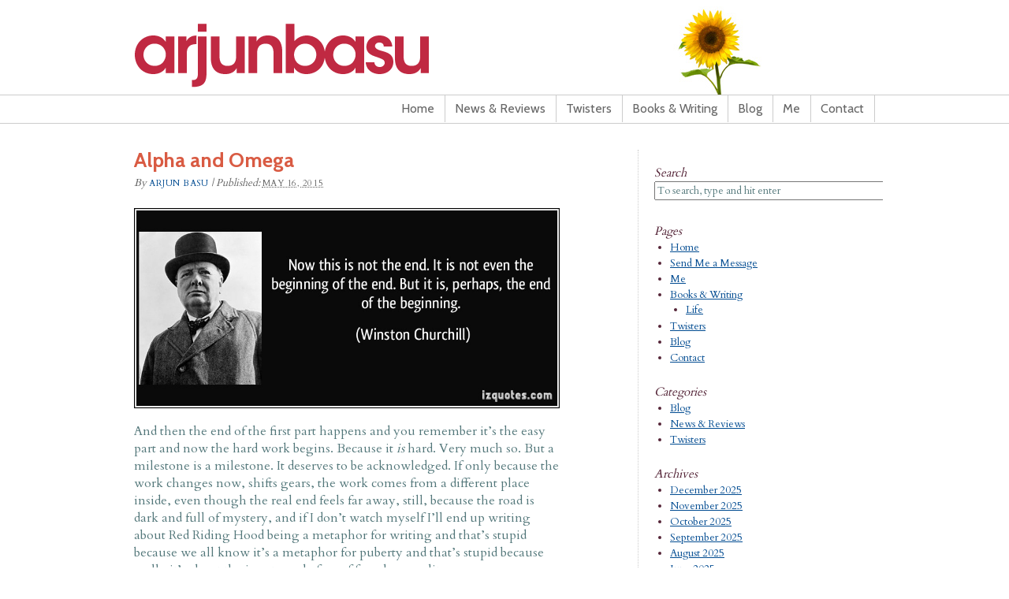

--- FILE ---
content_type: text/html; charset=UTF-8
request_url: https://arjunbasu.com/archives/alpha-and-omega
body_size: 44516
content:
<!DOCTYPE html PUBLIC "-//W3C//DTD XHTML 1.0 Transitional//EN" "http://www.w3.org/TR/xhtml1/DTD/xhtml1-transitional.dtd">
<html xmlns="http://www.w3.org/1999/xhtml" lang="en-US">
<head profile="http://gmpg.org/xfn/11">
<title>Alpha and Omega &raquo; Arjun Basu</title>
<meta http-equiv="Content-Type" content="text/html; charset=UTF-8" />
<meta name="robots" content="index,follow" />
<link rel="alternate" type="application/rss+xml" href="https://arjunbasu.com/feed" title="Arjun Basu Posts RSS feed" />
<link rel="alternate" type="application/rss+xml" href="https://arjunbasu.com/comments/feed" title="Arjun Basu Comments RSS feed" />
<link rel="pingback" href="https://arjunbasu.com/xmlrpc.php" />
<meta name='robots' content='max-image-preview:large' />
<link rel="alternate" type="application/rss+xml" title="Arjun Basu &raquo; Feed" href="https://arjunbasu.com/feed" />
<link rel="alternate" type="application/rss+xml" title="Arjun Basu &raquo; Comments Feed" href="https://arjunbasu.com/comments/feed" />
<link rel="alternate" type="application/rss+xml" title="Arjun Basu &raquo; Alpha and Omega Comments Feed" href="https://arjunbasu.com/archives/alpha-and-omega/feed" />
<link rel="alternate" title="oEmbed (JSON)" type="application/json+oembed" href="https://arjunbasu.com/wp-json/oembed/1.0/embed?url=https%3A%2F%2Farjunbasu.com%2Farchives%2Falpha-and-omega" />
<link rel="alternate" title="oEmbed (XML)" type="text/xml+oembed" href="https://arjunbasu.com/wp-json/oembed/1.0/embed?url=https%3A%2F%2Farjunbasu.com%2Farchives%2Falpha-and-omega&#038;format=xml" />
<style id='wp-img-auto-sizes-contain-inline-css' type='text/css'>
img:is([sizes=auto i],[sizes^="auto," i]){contain-intrinsic-size:3000px 1500px}
/*# sourceURL=wp-img-auto-sizes-contain-inline-css */
</style>
<link rel='stylesheet' id='thematic_style-css' href='https://arjunbasu.com/wp-content/themes/arjun_v1/style.css?ver=6.9' type='text/css' media='all' />
<style id='wp-emoji-styles-inline-css' type='text/css'>

	img.wp-smiley, img.emoji {
		display: inline !important;
		border: none !important;
		box-shadow: none !important;
		height: 1em !important;
		width: 1em !important;
		margin: 0 0.07em !important;
		vertical-align: -0.1em !important;
		background: none !important;
		padding: 0 !important;
	}
/*# sourceURL=wp-emoji-styles-inline-css */
</style>
<style id='wp-block-library-inline-css' type='text/css'>
:root{--wp-block-synced-color:#7a00df;--wp-block-synced-color--rgb:122,0,223;--wp-bound-block-color:var(--wp-block-synced-color);--wp-editor-canvas-background:#ddd;--wp-admin-theme-color:#007cba;--wp-admin-theme-color--rgb:0,124,186;--wp-admin-theme-color-darker-10:#006ba1;--wp-admin-theme-color-darker-10--rgb:0,107,160.5;--wp-admin-theme-color-darker-20:#005a87;--wp-admin-theme-color-darker-20--rgb:0,90,135;--wp-admin-border-width-focus:2px}@media (min-resolution:192dpi){:root{--wp-admin-border-width-focus:1.5px}}.wp-element-button{cursor:pointer}:root .has-very-light-gray-background-color{background-color:#eee}:root .has-very-dark-gray-background-color{background-color:#313131}:root .has-very-light-gray-color{color:#eee}:root .has-very-dark-gray-color{color:#313131}:root .has-vivid-green-cyan-to-vivid-cyan-blue-gradient-background{background:linear-gradient(135deg,#00d084,#0693e3)}:root .has-purple-crush-gradient-background{background:linear-gradient(135deg,#34e2e4,#4721fb 50%,#ab1dfe)}:root .has-hazy-dawn-gradient-background{background:linear-gradient(135deg,#faaca8,#dad0ec)}:root .has-subdued-olive-gradient-background{background:linear-gradient(135deg,#fafae1,#67a671)}:root .has-atomic-cream-gradient-background{background:linear-gradient(135deg,#fdd79a,#004a59)}:root .has-nightshade-gradient-background{background:linear-gradient(135deg,#330968,#31cdcf)}:root .has-midnight-gradient-background{background:linear-gradient(135deg,#020381,#2874fc)}:root{--wp--preset--font-size--normal:16px;--wp--preset--font-size--huge:42px}.has-regular-font-size{font-size:1em}.has-larger-font-size{font-size:2.625em}.has-normal-font-size{font-size:var(--wp--preset--font-size--normal)}.has-huge-font-size{font-size:var(--wp--preset--font-size--huge)}.has-text-align-center{text-align:center}.has-text-align-left{text-align:left}.has-text-align-right{text-align:right}.has-fit-text{white-space:nowrap!important}#end-resizable-editor-section{display:none}.aligncenter{clear:both}.items-justified-left{justify-content:flex-start}.items-justified-center{justify-content:center}.items-justified-right{justify-content:flex-end}.items-justified-space-between{justify-content:space-between}.screen-reader-text{border:0;clip-path:inset(50%);height:1px;margin:-1px;overflow:hidden;padding:0;position:absolute;width:1px;word-wrap:normal!important}.screen-reader-text:focus{background-color:#ddd;clip-path:none;color:#444;display:block;font-size:1em;height:auto;left:5px;line-height:normal;padding:15px 23px 14px;text-decoration:none;top:5px;width:auto;z-index:100000}html :where(.has-border-color){border-style:solid}html :where([style*=border-top-color]){border-top-style:solid}html :where([style*=border-right-color]){border-right-style:solid}html :where([style*=border-bottom-color]){border-bottom-style:solid}html :where([style*=border-left-color]){border-left-style:solid}html :where([style*=border-width]){border-style:solid}html :where([style*=border-top-width]){border-top-style:solid}html :where([style*=border-right-width]){border-right-style:solid}html :where([style*=border-bottom-width]){border-bottom-style:solid}html :where([style*=border-left-width]){border-left-style:solid}html :where(img[class*=wp-image-]){height:auto;max-width:100%}:where(figure){margin:0 0 1em}html :where(.is-position-sticky){--wp-admin--admin-bar--position-offset:var(--wp-admin--admin-bar--height,0px)}@media screen and (max-width:600px){html :where(.is-position-sticky){--wp-admin--admin-bar--position-offset:0px}}

/*# sourceURL=wp-block-library-inline-css */
</style><style id='global-styles-inline-css' type='text/css'>
:root{--wp--preset--aspect-ratio--square: 1;--wp--preset--aspect-ratio--4-3: 4/3;--wp--preset--aspect-ratio--3-4: 3/4;--wp--preset--aspect-ratio--3-2: 3/2;--wp--preset--aspect-ratio--2-3: 2/3;--wp--preset--aspect-ratio--16-9: 16/9;--wp--preset--aspect-ratio--9-16: 9/16;--wp--preset--color--black: #000000;--wp--preset--color--cyan-bluish-gray: #abb8c3;--wp--preset--color--white: #ffffff;--wp--preset--color--pale-pink: #f78da7;--wp--preset--color--vivid-red: #cf2e2e;--wp--preset--color--luminous-vivid-orange: #ff6900;--wp--preset--color--luminous-vivid-amber: #fcb900;--wp--preset--color--light-green-cyan: #7bdcb5;--wp--preset--color--vivid-green-cyan: #00d084;--wp--preset--color--pale-cyan-blue: #8ed1fc;--wp--preset--color--vivid-cyan-blue: #0693e3;--wp--preset--color--vivid-purple: #9b51e0;--wp--preset--gradient--vivid-cyan-blue-to-vivid-purple: linear-gradient(135deg,rgb(6,147,227) 0%,rgb(155,81,224) 100%);--wp--preset--gradient--light-green-cyan-to-vivid-green-cyan: linear-gradient(135deg,rgb(122,220,180) 0%,rgb(0,208,130) 100%);--wp--preset--gradient--luminous-vivid-amber-to-luminous-vivid-orange: linear-gradient(135deg,rgb(252,185,0) 0%,rgb(255,105,0) 100%);--wp--preset--gradient--luminous-vivid-orange-to-vivid-red: linear-gradient(135deg,rgb(255,105,0) 0%,rgb(207,46,46) 100%);--wp--preset--gradient--very-light-gray-to-cyan-bluish-gray: linear-gradient(135deg,rgb(238,238,238) 0%,rgb(169,184,195) 100%);--wp--preset--gradient--cool-to-warm-spectrum: linear-gradient(135deg,rgb(74,234,220) 0%,rgb(151,120,209) 20%,rgb(207,42,186) 40%,rgb(238,44,130) 60%,rgb(251,105,98) 80%,rgb(254,248,76) 100%);--wp--preset--gradient--blush-light-purple: linear-gradient(135deg,rgb(255,206,236) 0%,rgb(152,150,240) 100%);--wp--preset--gradient--blush-bordeaux: linear-gradient(135deg,rgb(254,205,165) 0%,rgb(254,45,45) 50%,rgb(107,0,62) 100%);--wp--preset--gradient--luminous-dusk: linear-gradient(135deg,rgb(255,203,112) 0%,rgb(199,81,192) 50%,rgb(65,88,208) 100%);--wp--preset--gradient--pale-ocean: linear-gradient(135deg,rgb(255,245,203) 0%,rgb(182,227,212) 50%,rgb(51,167,181) 100%);--wp--preset--gradient--electric-grass: linear-gradient(135deg,rgb(202,248,128) 0%,rgb(113,206,126) 100%);--wp--preset--gradient--midnight: linear-gradient(135deg,rgb(2,3,129) 0%,rgb(40,116,252) 100%);--wp--preset--font-size--small: 13px;--wp--preset--font-size--medium: 20px;--wp--preset--font-size--large: 36px;--wp--preset--font-size--x-large: 42px;--wp--preset--spacing--20: 0.44rem;--wp--preset--spacing--30: 0.67rem;--wp--preset--spacing--40: 1rem;--wp--preset--spacing--50: 1.5rem;--wp--preset--spacing--60: 2.25rem;--wp--preset--spacing--70: 3.38rem;--wp--preset--spacing--80: 5.06rem;--wp--preset--shadow--natural: 6px 6px 9px rgba(0, 0, 0, 0.2);--wp--preset--shadow--deep: 12px 12px 50px rgba(0, 0, 0, 0.4);--wp--preset--shadow--sharp: 6px 6px 0px rgba(0, 0, 0, 0.2);--wp--preset--shadow--outlined: 6px 6px 0px -3px rgb(255, 255, 255), 6px 6px rgb(0, 0, 0);--wp--preset--shadow--crisp: 6px 6px 0px rgb(0, 0, 0);}:where(.is-layout-flex){gap: 0.5em;}:where(.is-layout-grid){gap: 0.5em;}body .is-layout-flex{display: flex;}.is-layout-flex{flex-wrap: wrap;align-items: center;}.is-layout-flex > :is(*, div){margin: 0;}body .is-layout-grid{display: grid;}.is-layout-grid > :is(*, div){margin: 0;}:where(.wp-block-columns.is-layout-flex){gap: 2em;}:where(.wp-block-columns.is-layout-grid){gap: 2em;}:where(.wp-block-post-template.is-layout-flex){gap: 1.25em;}:where(.wp-block-post-template.is-layout-grid){gap: 1.25em;}.has-black-color{color: var(--wp--preset--color--black) !important;}.has-cyan-bluish-gray-color{color: var(--wp--preset--color--cyan-bluish-gray) !important;}.has-white-color{color: var(--wp--preset--color--white) !important;}.has-pale-pink-color{color: var(--wp--preset--color--pale-pink) !important;}.has-vivid-red-color{color: var(--wp--preset--color--vivid-red) !important;}.has-luminous-vivid-orange-color{color: var(--wp--preset--color--luminous-vivid-orange) !important;}.has-luminous-vivid-amber-color{color: var(--wp--preset--color--luminous-vivid-amber) !important;}.has-light-green-cyan-color{color: var(--wp--preset--color--light-green-cyan) !important;}.has-vivid-green-cyan-color{color: var(--wp--preset--color--vivid-green-cyan) !important;}.has-pale-cyan-blue-color{color: var(--wp--preset--color--pale-cyan-blue) !important;}.has-vivid-cyan-blue-color{color: var(--wp--preset--color--vivid-cyan-blue) !important;}.has-vivid-purple-color{color: var(--wp--preset--color--vivid-purple) !important;}.has-black-background-color{background-color: var(--wp--preset--color--black) !important;}.has-cyan-bluish-gray-background-color{background-color: var(--wp--preset--color--cyan-bluish-gray) !important;}.has-white-background-color{background-color: var(--wp--preset--color--white) !important;}.has-pale-pink-background-color{background-color: var(--wp--preset--color--pale-pink) !important;}.has-vivid-red-background-color{background-color: var(--wp--preset--color--vivid-red) !important;}.has-luminous-vivid-orange-background-color{background-color: var(--wp--preset--color--luminous-vivid-orange) !important;}.has-luminous-vivid-amber-background-color{background-color: var(--wp--preset--color--luminous-vivid-amber) !important;}.has-light-green-cyan-background-color{background-color: var(--wp--preset--color--light-green-cyan) !important;}.has-vivid-green-cyan-background-color{background-color: var(--wp--preset--color--vivid-green-cyan) !important;}.has-pale-cyan-blue-background-color{background-color: var(--wp--preset--color--pale-cyan-blue) !important;}.has-vivid-cyan-blue-background-color{background-color: var(--wp--preset--color--vivid-cyan-blue) !important;}.has-vivid-purple-background-color{background-color: var(--wp--preset--color--vivid-purple) !important;}.has-black-border-color{border-color: var(--wp--preset--color--black) !important;}.has-cyan-bluish-gray-border-color{border-color: var(--wp--preset--color--cyan-bluish-gray) !important;}.has-white-border-color{border-color: var(--wp--preset--color--white) !important;}.has-pale-pink-border-color{border-color: var(--wp--preset--color--pale-pink) !important;}.has-vivid-red-border-color{border-color: var(--wp--preset--color--vivid-red) !important;}.has-luminous-vivid-orange-border-color{border-color: var(--wp--preset--color--luminous-vivid-orange) !important;}.has-luminous-vivid-amber-border-color{border-color: var(--wp--preset--color--luminous-vivid-amber) !important;}.has-light-green-cyan-border-color{border-color: var(--wp--preset--color--light-green-cyan) !important;}.has-vivid-green-cyan-border-color{border-color: var(--wp--preset--color--vivid-green-cyan) !important;}.has-pale-cyan-blue-border-color{border-color: var(--wp--preset--color--pale-cyan-blue) !important;}.has-vivid-cyan-blue-border-color{border-color: var(--wp--preset--color--vivid-cyan-blue) !important;}.has-vivid-purple-border-color{border-color: var(--wp--preset--color--vivid-purple) !important;}.has-vivid-cyan-blue-to-vivid-purple-gradient-background{background: var(--wp--preset--gradient--vivid-cyan-blue-to-vivid-purple) !important;}.has-light-green-cyan-to-vivid-green-cyan-gradient-background{background: var(--wp--preset--gradient--light-green-cyan-to-vivid-green-cyan) !important;}.has-luminous-vivid-amber-to-luminous-vivid-orange-gradient-background{background: var(--wp--preset--gradient--luminous-vivid-amber-to-luminous-vivid-orange) !important;}.has-luminous-vivid-orange-to-vivid-red-gradient-background{background: var(--wp--preset--gradient--luminous-vivid-orange-to-vivid-red) !important;}.has-very-light-gray-to-cyan-bluish-gray-gradient-background{background: var(--wp--preset--gradient--very-light-gray-to-cyan-bluish-gray) !important;}.has-cool-to-warm-spectrum-gradient-background{background: var(--wp--preset--gradient--cool-to-warm-spectrum) !important;}.has-blush-light-purple-gradient-background{background: var(--wp--preset--gradient--blush-light-purple) !important;}.has-blush-bordeaux-gradient-background{background: var(--wp--preset--gradient--blush-bordeaux) !important;}.has-luminous-dusk-gradient-background{background: var(--wp--preset--gradient--luminous-dusk) !important;}.has-pale-ocean-gradient-background{background: var(--wp--preset--gradient--pale-ocean) !important;}.has-electric-grass-gradient-background{background: var(--wp--preset--gradient--electric-grass) !important;}.has-midnight-gradient-background{background: var(--wp--preset--gradient--midnight) !important;}.has-small-font-size{font-size: var(--wp--preset--font-size--small) !important;}.has-medium-font-size{font-size: var(--wp--preset--font-size--medium) !important;}.has-large-font-size{font-size: var(--wp--preset--font-size--large) !important;}.has-x-large-font-size{font-size: var(--wp--preset--font-size--x-large) !important;}
/*# sourceURL=global-styles-inline-css */
</style>

<style id='classic-theme-styles-inline-css' type='text/css'>
/*! This file is auto-generated */
.wp-block-button__link{color:#fff;background-color:#32373c;border-radius:9999px;box-shadow:none;text-decoration:none;padding:calc(.667em + 2px) calc(1.333em + 2px);font-size:1.125em}.wp-block-file__button{background:#32373c;color:#fff;text-decoration:none}
/*# sourceURL=/wp-includes/css/classic-themes.min.css */
</style>
<link rel='stylesheet' id='contact-form-7-css' href='https://arjunbasu.com/wp-content/plugins/contact-form-7/includes/css/styles.css?ver=5.7.6' type='text/css' media='all' />
<script type="text/javascript" src="https://arjunbasu.com/wp-includes/js/jquery/jquery.min.js?ver=3.7.1" id="jquery-core-js"></script>
<script type="text/javascript" src="https://arjunbasu.com/wp-includes/js/jquery/jquery-migrate.min.js?ver=3.4.1" id="jquery-migrate-js"></script>
<link rel="https://api.w.org/" href="https://arjunbasu.com/wp-json/" /><link rel="alternate" title="JSON" type="application/json" href="https://arjunbasu.com/wp-json/wp/v2/posts/10673" /><link rel="EditURI" type="application/rsd+xml" title="RSD" href="https://arjunbasu.com/xmlrpc.php?rsd" />

<link rel="canonical" href="https://arjunbasu.com/archives/alpha-and-omega" />
<link rel='shortlink' href='https://arjunbasu.com/?p=10673' />
<link href='https://fonts.googleapis.com/css?family=Cabin:regular,500,600,bold' rel='stylesheet' type='text/css'>
<link href='https://fonts.googleapis.com/css?family=Cardo' rel='stylesheet' type='text/css'>
<link rel="shortcut icon" type="image/x-icon" href="/favicon.ico">

<script type="text/javascript">

  var _gaq = _gaq || [];
  _gaq.push(['_setAccount', 'UA-11821802-6']);
  _gaq.push(['_trackPageview']);

  (function() {
    var ga = document.createElement('script'); ga.type = 'text/javascript'; ga.async = true;
    ga.src = ('https:' == document.location.protocol ? 'https://ssl' : 'http://www') + '.google-analytics.com/ga.js';
    var s = document.getElementsByTagName('script')[0]; s.parentNode.insertBefore(ga, s);
  })();

</script>

<script type="text/javascript" src="https://apis.google.com/js/plusone.js"></script>


</head>

<body class="wp-singular post-template-default single single-post postid-10673 single-format-standard wp-theme-thematic wp-child-theme-arjun_v1 mac chrome ch131">

<div id="wrapper" class="hfeed">   

    <div id="header">
    
        	<div id="branding">
    
    	<div id="blog-title"><span><a href="https://arjunbasu.com/" title="Arjun Basu" rel="home">Arjun Basu</a></span></div>
    
    	<div id="blog-description"></div>

		</div><!--  #branding -->
    
    <div id="access">
    
    	<div class="skip-link"><a href="#content" title="Skip navigation to the content">Skip to content</a></div><!-- .skip-link -->
    	
    	<div class="menu"><ul id="menu-main-menu" class="sf-menu"><li id="menu-item-3648" class="menu-item menu-item-type-post_type menu-item-object-page menu-item-home menu-item-3648"><a href="https://arjunbasu.com/">Home</a></li>
<li id="menu-item-3653" class="menu-item menu-item-type-taxonomy menu-item-object-category menu-item-3653"><a href="https://arjunbasu.com/archives/category/news-reviews">News &#038; Reviews</a></li>
<li id="menu-item-3665" class="menu-item menu-item-type-post_type menu-item-object-page menu-item-3665"><a href="https://arjunbasu.com/twisters">Twisters</a></li>
<li id="menu-item-3650" class="menu-item menu-item-type-post_type menu-item-object-page menu-item-3650"><a href="https://arjunbasu.com/books-writing">Books &#038; Writing</a></li>
<li id="menu-item-3652" class="menu-item menu-item-type-taxonomy menu-item-object-category current-post-ancestor current-menu-parent current-post-parent menu-item-3652"><a href="https://arjunbasu.com/archives/category/blog">Blog</a></li>
<li id="menu-item-3651" class="menu-item menu-item-type-post_type menu-item-object-page menu-item-3651"><a href="https://arjunbasu.com/me">Me</a></li>
<li id="menu-item-3649" class="menu-item menu-item-type-post_type menu-item-object-page menu-item-3649"><a href="https://arjunbasu.com/contact">Contact</a></li>
</ul></div>    	
    </div><!-- #access -->
    
	</div><!-- #header-->
       
    <div id="main">
    
		<div id="container">
			
						
			<div id="content">
		
    	        				<div id="nav-above" class="navigation">
				
					<div class="nav-previous"><a href="https://arjunbasu.com/archives/the-me-movie" rel="prev"><span class="meta-nav">&laquo;</span> The Me Movie</a></div>
					
					<div class="nav-next"><a href="https://arjunbasu.com/archives/pity-the-trees" rel="next">Pity the Trees <span class="meta-nav">&raquo;</span></a></div>
					
				</div>
					
				<div id="post-10673" class="post-10673 post type-post status-publish format-standard hentry category-blog tag-first-draft tag-jones tag-little-red-riding-hood tag-novel tag-pew-pew tag-writing" > 

				

					<h1 class="entry-title">Alpha and Omega</h1>

					<div class="entry-meta">

	<span class="meta-prep meta-prep-author">By </span><span class="author vcard"><a class="url fn n" href="https://arjunbasu.com/archives/author/arjun" title="View all posts by Arjun Basu">Arjun Basu</a></span>

	<span class="meta-sep meta-sep-entry-date"> | </span>

	<span class="meta-prep meta-prep-entry-date">Published: </span><span class="entry-date"><abbr class="published" title="2015-05-16T23:55:35+0000">May 16, 2015</abbr></span>

	

</div><!-- .entry-meta -->
     				
					<div class="entry-content">
					
						<p><a href="http://arjunbasu.com/wp-content/uploads/2015/05/quote-now-this-is-not-the-end-it-is-not-even-the-beginning-of-the-end-but-it-is-perhaps-the-end-of-winston-churchill-37226.jpg"><img fetchpriority="high" decoding="async" src="http://arjunbasu.com/wp-content/uploads/2015/05/quote-now-this-is-not-the-end-it-is-not-even-the-beginning-of-the-end-but-it-is-perhaps-the-end-of-winston-churchill-37226.jpg" alt="quote-now-this-is-not-the-end-it-is-not-even-the-beginning-of-the-end-but-it-is-perhaps-the-end-of-winston-churchill-37226" width="850" height="400" class="alignleft size-full wp-image-10674" srcset="https://arjunbasu.com/wp-content/uploads/2015/05/quote-now-this-is-not-the-end-it-is-not-even-the-beginning-of-the-end-but-it-is-perhaps-the-end-of-winston-churchill-37226.jpg 850w, https://arjunbasu.com/wp-content/uploads/2015/05/quote-now-this-is-not-the-end-it-is-not-even-the-beginning-of-the-end-but-it-is-perhaps-the-end-of-winston-churchill-37226-300x141.jpg 300w" sizes="(max-width: 850px) 100vw, 850px" /></a></p>
<p>And then the end of the first part happens and you remember it&#8217;s the easy part and now the hard work begins. Because it <em>is</em> hard. Very much so. But a milestone is a milestone. It deserves to be acknowledged. If only because the work changes now, shifts gears, the work comes from a different place inside, even though the real end feels far away, still, because the road is dark and full of mystery, and if I don&#8217;t watch myself I&#8217;ll end up writing about Red Riding Hood being a metaphor for writing and that&#8217;s stupid because we all know it&#8217;s a metaphor for puberty and that&#8217;s stupid because really it&#8217;s about the innate male fear of female sexuality.</p>
<p>I&#8217;ll shut up now.</p>
<p>First draft: level complete.</p>
<p><a href="http://arjunbasu.com/wp-content/uploads/2015/05/Screen-Shot-2015-05-16-at-7.41.08-PM.png"><img decoding="async" src="http://arjunbasu.com/wp-content/uploads/2015/05/Screen-Shot-2015-05-16-at-7.41.08-PM.png" alt="Screen Shot 2015-05-16 at 7.41.08 PM" width="960" height="1190" class="alignleft size-full wp-image-10675" srcset="https://arjunbasu.com/wp-content/uploads/2015/05/Screen-Shot-2015-05-16-at-7.41.08-PM.png 960w, https://arjunbasu.com/wp-content/uploads/2015/05/Screen-Shot-2015-05-16-at-7.41.08-PM-242x300.png 242w, https://arjunbasu.com/wp-content/uploads/2015/05/Screen-Shot-2015-05-16-at-7.41.08-PM-826x1024.png 826w" sizes="(max-width: 960px) 100vw, 960px" /></a></p>
<p><a href="http://arjunbasu.com/wp-content/uploads/2015/05/Screen-Shot-2015-05-16-at-7.41.39-PM.png"><img decoding="async" src="http://arjunbasu.com/wp-content/uploads/2015/05/Screen-Shot-2015-05-16-at-7.41.39-PM.png" alt="Screen Shot 2015-05-16 at 7.41.39 PM" width="644" height="1166" class="alignleft size-full wp-image-10676" srcset="https://arjunbasu.com/wp-content/uploads/2015/05/Screen-Shot-2015-05-16-at-7.41.39-PM.png 644w, https://arjunbasu.com/wp-content/uploads/2015/05/Screen-Shot-2015-05-16-at-7.41.39-PM-165x300.png 165w, https://arjunbasu.com/wp-content/uploads/2015/05/Screen-Shot-2015-05-16-at-7.41.39-PM-565x1024.png 565w" sizes="(max-width: 644px) 100vw, 644px" /></a></p>
<p><a href="http://arjunbasu.com/wp-content/uploads/2015/05/tumblr_m1pwfj6VIv1qzhxn6o1_500.jpg"><img loading="lazy" decoding="async" src="http://arjunbasu.com/wp-content/uploads/2015/05/tumblr_m1pwfj6VIv1qzhxn6o1_500.jpg" alt="tumblr_m1pwfj6VIv1qzhxn6o1_500" width="500" height="333" class="alignleft size-full wp-image-10677" srcset="https://arjunbasu.com/wp-content/uploads/2015/05/tumblr_m1pwfj6VIv1qzhxn6o1_500.jpg 500w, https://arjunbasu.com/wp-content/uploads/2015/05/tumblr_m1pwfj6VIv1qzhxn6o1_500-300x199.jpg 300w" sizes="auto, (max-width: 500px) 100vw, 500px" /></a></p>
<p><a href="http://arjunbasu.com/wp-content/uploads/2015/05/pewpew4-1024x1024-0-img145.jpg"><img loading="lazy" decoding="async" src="http://arjunbasu.com/wp-content/uploads/2015/05/pewpew4-1024x1024-0-img145.jpg" alt="pewpew4-1024x1024-0-img145" width="1024" height="788" class="alignleft size-full wp-image-10679" srcset="https://arjunbasu.com/wp-content/uploads/2015/05/pewpew4-1024x1024-0-img145.jpg 1024w, https://arjunbasu.com/wp-content/uploads/2015/05/pewpew4-1024x1024-0-img145-300x230.jpg 300w" sizes="auto, (max-width: 1024px) 100vw, 1024px" /></a></p>

												
					</div><!-- .entry-content -->
					
					<div class="entry-utility">

						<span class="cat-links">This entry was posted in <a href="https://arjunbasu.com/archives/category/blog" rel="category tag">Blog</a></span><span class="tag-links"> and tagged  <a href="https://arjunbasu.com/archives/tag/first-draft" rel="tag">first draft</a>, <a href="https://arjunbasu.com/archives/tag/jones" rel="tag">Jones</a>, <a href="https://arjunbasu.com/archives/tag/little-red-riding-hood" rel="tag">little red riding hood</a>, <a href="https://arjunbasu.com/archives/tag/novel" rel="tag">novel</a>, <a href="https://arjunbasu.com/archives/tag/pew-pew" rel="tag">pew pew</a>, <a href="https://arjunbasu.com/archives/tag/writing" rel="tag">writing</a></span>. Bookmark the <a title="Permalink to Alpha and Omega" href="https://arjunbasu.com/archives/alpha-and-omega">permalink</a>. <a class="comment-link" title="Post a comment" href="#respond">Post a comment</a> or leave a trackback: <a class="trackback-link" href="https://arjunbasu.com/archives/alpha-and-omega/trackback" title ="Trackback URL for your post" rel="trackback">Trackback URL</a>.

					</div><!-- .entry-utility -->
					
				</div><!-- #post -->
										
				<div id="comments">
	
					
											
				<div id="respond" class="comment-respond">
		<h3 id="reply-title" class="comment-reply-title">Post a Comment <small><a rel="nofollow" id="cancel-comment-reply-link" href="/archives/alpha-and-omega#respond" style="display:none;">Cancel reply</a></small></h3><form action="https://arjunbasu.com/wp-comments-post.php" method="post" id="commentform" class="comment-form"><p class="comment-notes">Your email is <em>never</em> published nor shared. Required fields are marked <span class="required">*</span></p><div id="form-section-comment" class="form-section"><div class="form-label"><label for="comment">Comment</label></div><div class="form-textarea"><textarea id="comment" name="comment" cols="45" rows="8" tabindex="6" aria-required="true"></textarea></div></div><!-- #form-section-comment .form-section --><div id="form-allowed-tags" class="form-section"><p><span>You may use these <abbr title="HyperText Markup Language">HTML</abbr> tags and attributes</span> <code>&lt;a href=&quot;&quot; title=&quot;&quot;&gt; &lt;abbr title=&quot;&quot;&gt; &lt;acronym title=&quot;&quot;&gt; &lt;b&gt; &lt;blockquote cite=&quot;&quot;&gt; &lt;cite&gt; &lt;code&gt; &lt;del datetime=&quot;&quot;&gt; &lt;em&gt; &lt;i&gt; &lt;q cite=&quot;&quot;&gt; &lt;s&gt; &lt;strike&gt; &lt;strong&gt; </code></p></div><div id="form-section-author" class="form-section"><div class="form-label"><label for="author">Name</label> <span class="required">*</span></div><div class="form-input"><input id="author" name="author" type="text" value="" size="30" maxlength="20" tabindex="3" aria-required='true' /></div></div><!-- #form-section-author .form-section -->
<div id="form-section-email" class="form-section"><div class="form-label"><label for="email">Email</label> <span class="required">*</span></div><div class="form-input"><input id="email" name="email" type="email" value="" size="30" maxlength="50" tabindex="4" aria-required='true' /></div></div><!-- #form-section-email .form-section -->
<div id="form-section-url" class="form-section"><div class="form-label"><label for="url">Website</label></div><div class="form-input"><input id="url" name="url" type="url" value="" size="30" maxlength="50" tabindex="5" /></div></div><!-- #form-section-url .form-section -->
<p class="form-submit"><input name="submit" type="submit" id="submit" class="submit" value="Post Comment" /> <input type='hidden' name='comment_post_ID' value='10673' id='comment_post_ID' />
<input type='hidden' name='comment_parent' id='comment_parent' value='0' />
</p><p style="display: none;"><input type="hidden" id="akismet_comment_nonce" name="akismet_comment_nonce" value="c102bc8667" /></p><p style="display: none !important;" class="akismet-fields-container" data-prefix="ak_"><label>&#916;<textarea name="ak_hp_textarea" cols="45" rows="8" maxlength="100"></textarea></label><input type="hidden" id="ak_js_1" name="ak_js" value="115"/><script>document.getElementById( "ak_js_1" ).setAttribute( "value", ( new Date() ).getTime() );</script></p></form>	</div><!-- #respond -->
		
				</div><!-- #comments -->
				
						
			</div><!-- #content -->
			
			 
			
		</div><!-- #container -->
		

		<div id="primary" class="aside main-aside">

			<ul class="xoxo">

				<li id="search-2" class="widgetcontainer widget_search"><h3 class="widgettitle"><label for="s">Search</label></h3>

						<form id="searchform" method="get" action="https://arjunbasu.com/">

							<div>
								<input id="s" name="s" type="text" value="To search, type and hit enter" onfocus="if (this.value == 'To search, type and hit enter') {this.value = '';}" onblur="if (this.value == '') {this.value = 'To search, type and hit enter';}" size="32" tabindex="1" />

								<input id="searchsubmit" name="searchsubmit" type="submit" value="Search" tabindex="2" />
							</div>

						</form>

					</li><li id="pages-2" class="widgetcontainer widget_pages"><h3 class="widgettitle">Pages</h3>

			<ul>
				<li class="page_item page-item-3622"><a href="https://arjunbasu.com/">Home</a></li>
<li class="page_item page-item-3674"><a href="https://arjunbasu.com/send-me-a-message">Send Me a Message</a></li>
<li class="page_item page-item-2"><a href="https://arjunbasu.com/me">Me</a></li>
<li class="page_item page-item-6 page_item_has_children"><a href="https://arjunbasu.com/books-writing">Books &amp; Writing</a>
<ul class='children'>
	<li class="page_item page-item-4076"><a href="https://arjunbasu.com/books-writing/life">Life</a></li>
</ul>
</li>
<li class="page_item page-item-10"><a href="https://arjunbasu.com/twisters">Twisters</a></li>
<li class="page_item page-item-12 current_page_parent"><a href="https://arjunbasu.com/blog">Blog</a></li>
<li class="page_item page-item-14"><a href="https://arjunbasu.com/contact">Contact</a></li>
			</ul>

			</li><li id="categories-2" class="widgetcontainer widget_categories"><h3 class="widgettitle">Categories</h3>

			<ul>
					<li class="cat-item cat-item-1"><a href="https://arjunbasu.com/archives/category/blog">Blog</a>
</li>
	<li class="cat-item cat-item-30"><a href="https://arjunbasu.com/archives/category/news-reviews">News &amp; Reviews</a>
</li>
	<li class="cat-item cat-item-48"><a href="https://arjunbasu.com/archives/category/twisters">Twisters</a>
</li>
			</ul>

			</li><li id="archives-2" class="widgetcontainer widget_archive"><h3 class="widgettitle">Archives</h3>

			<ul>
					<li><a href='https://arjunbasu.com/archives/2025/12'>December 2025</a></li>
	<li><a href='https://arjunbasu.com/archives/2025/11'>November 2025</a></li>
	<li><a href='https://arjunbasu.com/archives/2025/10'>October 2025</a></li>
	<li><a href='https://arjunbasu.com/archives/2025/09'>September 2025</a></li>
	<li><a href='https://arjunbasu.com/archives/2025/08'>August 2025</a></li>
	<li><a href='https://arjunbasu.com/archives/2025/06'>June 2025</a></li>
	<li><a href='https://arjunbasu.com/archives/2025/03'>March 2025</a></li>
	<li><a href='https://arjunbasu.com/archives/2025/01'>January 2025</a></li>
	<li><a href='https://arjunbasu.com/archives/2024/11'>November 2024</a></li>
	<li><a href='https://arjunbasu.com/archives/2024/10'>October 2024</a></li>
	<li><a href='https://arjunbasu.com/archives/2024/09'>September 2024</a></li>
	<li><a href='https://arjunbasu.com/archives/2024/07'>July 2024</a></li>
	<li><a href='https://arjunbasu.com/archives/2024/06'>June 2024</a></li>
	<li><a href='https://arjunbasu.com/archives/2024/05'>May 2024</a></li>
	<li><a href='https://arjunbasu.com/archives/2023/12'>December 2023</a></li>
	<li><a href='https://arjunbasu.com/archives/2023/07'>July 2023</a></li>
	<li><a href='https://arjunbasu.com/archives/2023/04'>April 2023</a></li>
	<li><a href='https://arjunbasu.com/archives/2022/12'>December 2022</a></li>
	<li><a href='https://arjunbasu.com/archives/2021/12'>December 2021</a></li>
	<li><a href='https://arjunbasu.com/archives/2021/08'>August 2021</a></li>
	<li><a href='https://arjunbasu.com/archives/2020/09'>September 2020</a></li>
	<li><a href='https://arjunbasu.com/archives/2019/05'>May 2019</a></li>
	<li><a href='https://arjunbasu.com/archives/2018/02'>February 2018</a></li>
	<li><a href='https://arjunbasu.com/archives/2017/05'>May 2017</a></li>
	<li><a href='https://arjunbasu.com/archives/2017/01'>January 2017</a></li>
	<li><a href='https://arjunbasu.com/archives/2016/12'>December 2016</a></li>
	<li><a href='https://arjunbasu.com/archives/2016/11'>November 2016</a></li>
	<li><a href='https://arjunbasu.com/archives/2016/09'>September 2016</a></li>
	<li><a href='https://arjunbasu.com/archives/2016/04'>April 2016</a></li>
	<li><a href='https://arjunbasu.com/archives/2016/03'>March 2016</a></li>
	<li><a href='https://arjunbasu.com/archives/2016/01'>January 2016</a></li>
	<li><a href='https://arjunbasu.com/archives/2015/11'>November 2015</a></li>
	<li><a href='https://arjunbasu.com/archives/2015/10'>October 2015</a></li>
	<li><a href='https://arjunbasu.com/archives/2015/09'>September 2015</a></li>
	<li><a href='https://arjunbasu.com/archives/2015/08'>August 2015</a></li>
	<li><a href='https://arjunbasu.com/archives/2015/07'>July 2015</a></li>
	<li><a href='https://arjunbasu.com/archives/2015/06'>June 2015</a></li>
	<li><a href='https://arjunbasu.com/archives/2015/05'>May 2015</a></li>
	<li><a href='https://arjunbasu.com/archives/2015/04'>April 2015</a></li>
	<li><a href='https://arjunbasu.com/archives/2015/03'>March 2015</a></li>
	<li><a href='https://arjunbasu.com/archives/2015/02'>February 2015</a></li>
	<li><a href='https://arjunbasu.com/archives/2015/01'>January 2015</a></li>
	<li><a href='https://arjunbasu.com/archives/2014/12'>December 2014</a></li>
	<li><a href='https://arjunbasu.com/archives/2014/10'>October 2014</a></li>
	<li><a href='https://arjunbasu.com/archives/2014/09'>September 2014</a></li>
	<li><a href='https://arjunbasu.com/archives/2014/08'>August 2014</a></li>
	<li><a href='https://arjunbasu.com/archives/2014/07'>July 2014</a></li>
	<li><a href='https://arjunbasu.com/archives/2014/06'>June 2014</a></li>
	<li><a href='https://arjunbasu.com/archives/2014/05'>May 2014</a></li>
	<li><a href='https://arjunbasu.com/archives/2014/04'>April 2014</a></li>
	<li><a href='https://arjunbasu.com/archives/2014/03'>March 2014</a></li>
	<li><a href='https://arjunbasu.com/archives/2014/02'>February 2014</a></li>
	<li><a href='https://arjunbasu.com/archives/2014/01'>January 2014</a></li>
	<li><a href='https://arjunbasu.com/archives/2013/12'>December 2013</a></li>
	<li><a href='https://arjunbasu.com/archives/2013/11'>November 2013</a></li>
	<li><a href='https://arjunbasu.com/archives/2013/10'>October 2013</a></li>
	<li><a href='https://arjunbasu.com/archives/2013/09'>September 2013</a></li>
	<li><a href='https://arjunbasu.com/archives/2013/08'>August 2013</a></li>
	<li><a href='https://arjunbasu.com/archives/2013/07'>July 2013</a></li>
	<li><a href='https://arjunbasu.com/archives/2013/06'>June 2013</a></li>
	<li><a href='https://arjunbasu.com/archives/2013/05'>May 2013</a></li>
	<li><a href='https://arjunbasu.com/archives/2013/04'>April 2013</a></li>
	<li><a href='https://arjunbasu.com/archives/2013/03'>March 2013</a></li>
	<li><a href='https://arjunbasu.com/archives/2013/02'>February 2013</a></li>
	<li><a href='https://arjunbasu.com/archives/2013/01'>January 2013</a></li>
	<li><a href='https://arjunbasu.com/archives/2012/12'>December 2012</a></li>
	<li><a href='https://arjunbasu.com/archives/2012/11'>November 2012</a></li>
	<li><a href='https://arjunbasu.com/archives/2012/10'>October 2012</a></li>
	<li><a href='https://arjunbasu.com/archives/2012/09'>September 2012</a></li>
	<li><a href='https://arjunbasu.com/archives/2012/08'>August 2012</a></li>
	<li><a href='https://arjunbasu.com/archives/2012/07'>July 2012</a></li>
	<li><a href='https://arjunbasu.com/archives/2012/06'>June 2012</a></li>
	<li><a href='https://arjunbasu.com/archives/2012/05'>May 2012</a></li>
	<li><a href='https://arjunbasu.com/archives/2012/04'>April 2012</a></li>
	<li><a href='https://arjunbasu.com/archives/2012/03'>March 2012</a></li>
	<li><a href='https://arjunbasu.com/archives/2012/02'>February 2012</a></li>
	<li><a href='https://arjunbasu.com/archives/2012/01'>January 2012</a></li>
	<li><a href='https://arjunbasu.com/archives/2011/12'>December 2011</a></li>
	<li><a href='https://arjunbasu.com/archives/2011/11'>November 2011</a></li>
	<li><a href='https://arjunbasu.com/archives/2011/10'>October 2011</a></li>
	<li><a href='https://arjunbasu.com/archives/2011/09'>September 2011</a></li>
	<li><a href='https://arjunbasu.com/archives/2011/08'>August 2011</a></li>
	<li><a href='https://arjunbasu.com/archives/2011/07'>July 2011</a></li>
	<li><a href='https://arjunbasu.com/archives/2011/06'>June 2011</a></li>
	<li><a href='https://arjunbasu.com/archives/2011/05'>May 2011</a></li>
	<li><a href='https://arjunbasu.com/archives/2011/04'>April 2011</a></li>
	<li><a href='https://arjunbasu.com/archives/2011/03'>March 2011</a></li>
			</ul>

			</li>
				</ul>

		</div><!-- #primary .aside -->


		<div id="secondary" class="aside main-aside">

			<ul class="xoxo">

				<li id="rss-links-2" class="widgetcontainer widget_rss-links"><h3 class="widgettitle">RSS Links</h3>
			<ul>
				<li><a href="https://arjunbasu.com/feed" title="Arjun Basu Posts RSS feed" rel="alternate nofollow" type="application/rss+xml">All posts</a></li>
				<li><a href="https://arjunbasu.com/comments/feed" title="Arjun Basu Comments RSS feed" rel="alternate nofollow" type="application/rss+xml">All comments</a></li>
			</ul>
</li><li id="meta-2" class="widgetcontainer widget_meta"><h3 class="widgettitle">Meta</h3>
			<ul>
						<li><a href="https://arjunbasu.com/wp-login.php">Log in</a></li>
						</ul>
</li>
				</ul>

		</div><!-- #secondary .aside -->

				
		</div><!-- #main -->
    	
    	<div id="footer">	
        	
        	    
	<div id="siteinfo">        

   			Copyright <span class="the-year">2026</span> Arjun Basu. All rights reserved. Site design and programming by
<a target="_blank" href="http://jameswood.info/">Jameswood.info</a>

	</div><!-- #siteinfo -->
	
   	        	
		</div><!-- #footer -->
    	
	</div><!-- #wrapper .hfeed -->
<script type="speculationrules">
{"prefetch":[{"source":"document","where":{"and":[{"href_matches":"/*"},{"not":{"href_matches":["/wp-*.php","/wp-admin/*","/wp-content/uploads/*","/wp-content/*","/wp-content/plugins/*","/wp-content/themes/arjun_v1/*","/wp-content/themes/thematic/*","/*\\?(.+)"]}},{"not":{"selector_matches":"a[rel~=\"nofollow\"]"}},{"not":{"selector_matches":".no-prefetch, .no-prefetch a"}}]},"eagerness":"conservative"}]}
</script>
<script type="text/javascript" src="https://arjunbasu.com/wp-includes/js/comment-reply.min.js?ver=6.9" id="comment-reply-js" async="async" data-wp-strategy="async" fetchpriority="low"></script>
<script type="text/javascript" src="https://arjunbasu.com/wp-content/plugins/contact-form-7/includes/swv/js/index.js?ver=5.7.6" id="swv-js"></script>
<script type="text/javascript" id="contact-form-7-js-extra">
/* <![CDATA[ */
var wpcf7 = {"api":{"root":"https://arjunbasu.com/wp-json/","namespace":"contact-form-7/v1"}};
//# sourceURL=contact-form-7-js-extra
/* ]]> */
</script>
<script type="text/javascript" src="https://arjunbasu.com/wp-content/plugins/contact-form-7/includes/js/index.js?ver=5.7.6" id="contact-form-7-js"></script>
<script type="text/javascript" src="https://arjunbasu.com/wp-includes/js/hoverIntent.js?ver=6.9" id="hoverIntent-js"></script>
<script type="text/javascript" src="https://arjunbasu.com/wp-content/themes/thematic/library/scripts/superfish.js?ver=1.4.8" id="superfish-js"></script>
<script type="text/javascript" src="https://arjunbasu.com/wp-content/themes/thematic/library/scripts/supersubs.js?ver=0.2b" id="supersubs-js"></script>
<script type="text/javascript" src="https://arjunbasu.com/wp-content/themes/thematic/library/scripts/thematic-dropdowns.js?ver=1.0" id="thematic-dropdowns-js"></script>
<script defer type="text/javascript" src="https://arjunbasu.com/wp-content/plugins/akismet/_inc/akismet-frontend.js?ver=1762993399" id="akismet-frontend-js"></script>
<script id="wp-emoji-settings" type="application/json">
{"baseUrl":"https://s.w.org/images/core/emoji/17.0.2/72x72/","ext":".png","svgUrl":"https://s.w.org/images/core/emoji/17.0.2/svg/","svgExt":".svg","source":{"concatemoji":"https://arjunbasu.com/wp-includes/js/wp-emoji-release.min.js?ver=6.9"}}
</script>
<script type="module">
/* <![CDATA[ */
/*! This file is auto-generated */
const a=JSON.parse(document.getElementById("wp-emoji-settings").textContent),o=(window._wpemojiSettings=a,"wpEmojiSettingsSupports"),s=["flag","emoji"];function i(e){try{var t={supportTests:e,timestamp:(new Date).valueOf()};sessionStorage.setItem(o,JSON.stringify(t))}catch(e){}}function c(e,t,n){e.clearRect(0,0,e.canvas.width,e.canvas.height),e.fillText(t,0,0);t=new Uint32Array(e.getImageData(0,0,e.canvas.width,e.canvas.height).data);e.clearRect(0,0,e.canvas.width,e.canvas.height),e.fillText(n,0,0);const a=new Uint32Array(e.getImageData(0,0,e.canvas.width,e.canvas.height).data);return t.every((e,t)=>e===a[t])}function p(e,t){e.clearRect(0,0,e.canvas.width,e.canvas.height),e.fillText(t,0,0);var n=e.getImageData(16,16,1,1);for(let e=0;e<n.data.length;e++)if(0!==n.data[e])return!1;return!0}function u(e,t,n,a){switch(t){case"flag":return n(e,"\ud83c\udff3\ufe0f\u200d\u26a7\ufe0f","\ud83c\udff3\ufe0f\u200b\u26a7\ufe0f")?!1:!n(e,"\ud83c\udde8\ud83c\uddf6","\ud83c\udde8\u200b\ud83c\uddf6")&&!n(e,"\ud83c\udff4\udb40\udc67\udb40\udc62\udb40\udc65\udb40\udc6e\udb40\udc67\udb40\udc7f","\ud83c\udff4\u200b\udb40\udc67\u200b\udb40\udc62\u200b\udb40\udc65\u200b\udb40\udc6e\u200b\udb40\udc67\u200b\udb40\udc7f");case"emoji":return!a(e,"\ud83e\u1fac8")}return!1}function f(e,t,n,a){let r;const o=(r="undefined"!=typeof WorkerGlobalScope&&self instanceof WorkerGlobalScope?new OffscreenCanvas(300,150):document.createElement("canvas")).getContext("2d",{willReadFrequently:!0}),s=(o.textBaseline="top",o.font="600 32px Arial",{});return e.forEach(e=>{s[e]=t(o,e,n,a)}),s}function r(e){var t=document.createElement("script");t.src=e,t.defer=!0,document.head.appendChild(t)}a.supports={everything:!0,everythingExceptFlag:!0},new Promise(t=>{let n=function(){try{var e=JSON.parse(sessionStorage.getItem(o));if("object"==typeof e&&"number"==typeof e.timestamp&&(new Date).valueOf()<e.timestamp+604800&&"object"==typeof e.supportTests)return e.supportTests}catch(e){}return null}();if(!n){if("undefined"!=typeof Worker&&"undefined"!=typeof OffscreenCanvas&&"undefined"!=typeof URL&&URL.createObjectURL&&"undefined"!=typeof Blob)try{var e="postMessage("+f.toString()+"("+[JSON.stringify(s),u.toString(),c.toString(),p.toString()].join(",")+"));",a=new Blob([e],{type:"text/javascript"});const r=new Worker(URL.createObjectURL(a),{name:"wpTestEmojiSupports"});return void(r.onmessage=e=>{i(n=e.data),r.terminate(),t(n)})}catch(e){}i(n=f(s,u,c,p))}t(n)}).then(e=>{for(const n in e)a.supports[n]=e[n],a.supports.everything=a.supports.everything&&a.supports[n],"flag"!==n&&(a.supports.everythingExceptFlag=a.supports.everythingExceptFlag&&a.supports[n]);var t;a.supports.everythingExceptFlag=a.supports.everythingExceptFlag&&!a.supports.flag,a.supports.everything||((t=a.source||{}).concatemoji?r(t.concatemoji):t.wpemoji&&t.twemoji&&(r(t.twemoji),r(t.wpemoji)))});
//# sourceURL=https://arjunbasu.com/wp-includes/js/wp-emoji-loader.min.js
/* ]]> */
</script>

</body>
</html>